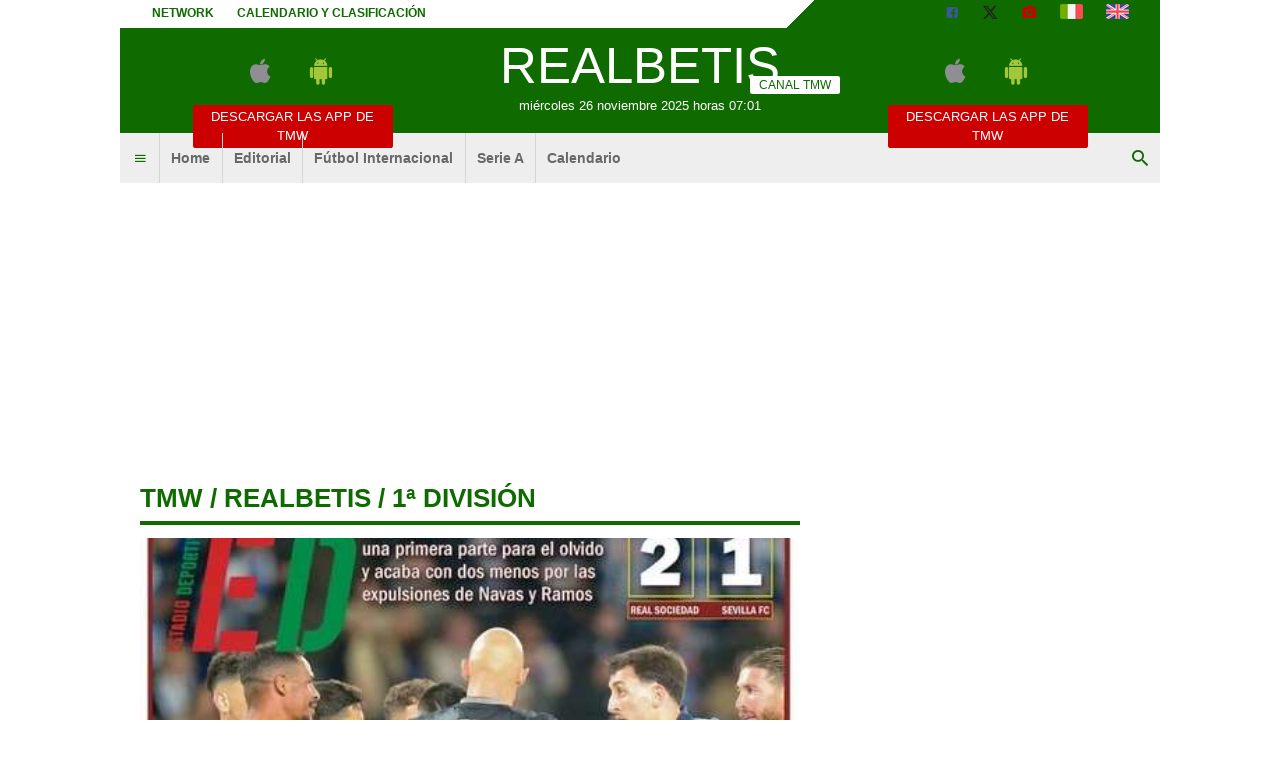

--- FILE ---
content_type: text/html; charset=utf-8
request_url: https://www.todomercadoweb.es/realbetis/?action=read&idtmw=469601
body_size: 13071
content:
<!DOCTYPE html>
<html lang="es">
	<head>
		<meta http-equiv="Content-Type" content="text/html; charset=UTF-8">
		<title>Estadio Deportivo: &quot;Tocados y bendecidos&quot; - Realbetis - TODOmercadoWEB.es</title>		<meta name="description" content="Estadio Deportivo apunta que &quot;el Sevilla cae en Donosti tras una primera parte para el olvido y acaba con dos menos por las explusiones de Navas."><meta property="og:title" content="Estadio Deportivo: &quot;Tocados y bendecidos&quot;"><meta property="og:url" content="https://www.todomercadoweb.es/realbetis/?action=read&idtmw=469601"><meta property="og:type" content="article"><meta property="og:description" content="Estadio Deportivo apunta que &quot;el Sevilla cae en Donosti tras una primera parte para el olvido y acaba con dos menos por las explusiones de Navas."><meta property="og:image" content="https://tmw-storage.tcccdn.com/storage/todomercadoweb.es/img_notizie/thumb3/ae/aeb878abba3e4cc5ecef5a114d6069d8-48064-oooz0000.jpg"><meta name="language" content="es">		<link rel="canonical" href="https://www.todomercadoweb.es/1a-division/i-estadio-deportivo-i-tocados-y-bendecidos-469601"><link rel="alternate" media="only screen and (max-width: 640px)" href="https://m.todomercadoweb.es/1a-division/i-estadio-deportivo-i-tocados-y-bendecidos-469601">				<link rel="stylesheet" href="https://tmw-static.tcccdn.com/template/todomercadoweb.es/default/img-css-js/d1858e8e3458c93dc08b3a7ddb1e9f47.css">		<meta name="theme-color" content="#0F6B00">
		<link rel="shortcut icon" sizes="144x144" href="https://tmw-static.tcccdn.com/template/todomercadoweb.es/default/img/favicon4/144.png">
		<link rel="shortcut icon" sizes="36x36" href="https://tmw-static.tcccdn.com/template/todomercadoweb.es/default/img/favicon4/36.png">
		<link rel="icon" sizes="16x16" href="https://tmw-static.tcccdn.com/template/todomercadoweb.es/default/img/favicon4/favicon.ico">
		<script src="https://tmw-static.tcccdn.com/template/default/img-css-js/653866a2a0aea3005db96974a966d5b6.js" async></script>	<link rel="alternate" type="application/rss+xml" title="Todas las noticias" href="//www.todomercadoweb.es/rss/">
<style>.logo{background-color:#0F6B00}#tcc-date{color:#FFFFFF}#tcc-menu #bar-search input[type=submit]{background-color:#FFFFFF;color:#0F6B00}#tcc-head .bar a{color:inherit}#tcc-menu .logo .tmw:not(.none):before{border-bottom-color:#FFFFFF}.sx.canale .tcc-border.tooth{border-bottom:4px solid #0F6B00;color:#0F6B00;font-size:2em}#tcc-head,#tcc-menu .logo .canale{background-color:#FFFFFF;color:#0F6B00}#tcc-head{background:linear-gradient(135deg,#FFFFFF 65%,#0F6B00 65%,#0F6B00 100%);color:#0F6B00}#tcc-menu .logo .tmw:after,#tcc-menu .logo .tmw:before{border-color:#FFFFFF;color:#FFFFFF}#tcc-menu .bar-menu .tmw-font-icon.close,#tcc-menu .bar-menu .tmw-font-icon.menu,#tcc-menu .bar-menu .tmw-font-icon.search{color:#0F6B00}.dx .tcc-border{border-color:#0F6B00;color:#0F6B00}.teams a.selected,.teams a:hover{background-color:rgba(15,107,0,.2)}#tcc-logo{color:#FFFFFF;font-size:4em;text-transform:uppercase;font-family:Impact,Arial,sans-serif}.thumb.bg-clr::before{background-color:#0F6B00}</style>		<script>
	function addListener(element, type, callback)
	{
		if (element.addEventListener) element.addEventListener(type, callback);
		else if (element.attachEvent) element.attachEvent('on' + type, callback);
	}
	
	function getQueryParam(param)
	{
		var result = window.location.search.match(new RegExp("(\\?|&)" + param + "(\\[\\])?=([^&]*)"));
		return result ? result[3] : false;
	}

	/* Settaggio delle variabili */
	var platform  = 'desktop';
	var asset_id  = 'read.469601';
	var menunav     = 'realbetis';
	var indirizzo   = window.location.pathname.split('/');
	var word        = '';
	if (word=='') word = getQueryParam('word');
	var zona        = 'network';
	var azione      = 'read';
	var idsezione   = '';
	var titolo_art  = '';
	var sezione_art = '1ª División';
	var now         = 'miércoles 26 noviembre 2025 horas 07:01';
	var squadra     = 'realbetis';
	var archivio    = false;

	/* Settaggio della searchbar (con titoletto) */
	var searchbar = false;
	if (indirizzo[1]!='' && word=='') searchbar = indirizzo[1].replace(/-/gi, " ").replace(/_/gi, " ").toUpperCase();
	else if (azione=='search') {
		searchbar = 'Búsqueda';
		if (word!=false && word!='') searchbar = searchbar + ' para ' + word.toUpperCase()
	} else if (azione=='contatti') searchbar = azione.toUpperCase();
	indirizzo = indirizzo[1].replace('-', '');
	if (word==false) word = '';

	/* Caricamento asincrono degli script social (versione estesa commentata su main_all.js) */
	if("read"==azione||"media"==azione){var scripts=["//connect.facebook.net/it_IT/all.js#xfbml=1"];!function(e){for(var t=0,a=e.length;a>t;t++){var o=document.createElement("script");o.type="text/javascript",o.async=!0,o.src=e[t];var r=document.getElementsByTagName("script")[0];r.parentNode.insertBefore(o,r)}}(scripts)}

	function lazyImage(id)
	{
		var imgs = document.getElementById(id);
		if (imgs!==undefined && imgs!==null)
		{
			var img = imgs.getElementsByTagName('IMG');
			if (img!==undefined && img!==null && img.length>0)
			{
				for (var i=0; i<img.length; i++)
				{
					var datasrc = img[i].getAttribute('data-src');
					if (datasrc!==undefined && datasrc!==null && datasrc!=='') img[i].src = datasrc;
				}
			}
		}	
	}
</script>

<script>var zonaLeonardo = 'genr';</script>

		<!-- InMobi Choice. Consent Manager Tag v3.0 (for TCF 2.2) -->
<script async>
(function() {
	var host = window.location.hostname;
	var element = document.createElement('script');
	var firstScript = document.getElementsByTagName('script')[0];
	var url = 'https://cmp.inmobi.com'.concat('/choice/', 'zps7Pn88rZM7r', '/', host, '/choice.js?tag_version=V3');
	var uspTries = 0;
	var uspTriesLimit = 3;
	element.async = true;
	element.type = 'text/javascript';
	element.src = url;
	element.addEventListener('load', function(event) {
		window.dispatchEvent(new Event('inmobiLoaded'));
	});

	firstScript.parentNode.insertBefore(element, firstScript);

	function makeStub() {
		var TCF_LOCATOR_NAME = '__tcfapiLocator';
		var queue = [];
		var win = window;
		var cmpFrame;

		function addFrame() {
			var doc = win.document;
			var otherCMP = !!(win.frames[TCF_LOCATOR_NAME]);

			if (!otherCMP) {
				if (doc.body) {
					var iframe = doc.createElement('iframe');

					iframe.style.cssText = 'display:none';
					iframe.name = TCF_LOCATOR_NAME;
					doc.body.appendChild(iframe);
				} else {
					setTimeout(addFrame, 5);
				}
			}
			return !otherCMP;
		}

		function tcfAPIHandler() {
			var gdprApplies;
			var args = arguments;

			if (!args.length) {
				return queue;
			} else if (args[0] === 'setGdprApplies') {
				if (
					args.length > 3 &&
					args[2] === 2 &&
					typeof args[3] === 'boolean'
				) {
					gdprApplies = args[3];
					if (typeof args[2] === 'function') {
						args[2]('set', true);
					}
				}
			} else if (args[0] === 'ping') {
				var retr = {
					gdprApplies: gdprApplies,
					cmpLoaded: false,
					cmpStatus: 'stub'
				};

				if (typeof args[2] === 'function') {
					args[2](retr);
				}
			} else {
				if (args[0] === 'init' && typeof args[3] === 'object') {
					args[3] = Object.assign(args[3], { tag_version: 'V3' });
				}
				queue.push(args);
			}
		}

		function postMessageEventHandler(event) {
			var msgIsString = typeof event.data === 'string';
			var json = {};

			try {
				if (msgIsString) {
					json = JSON.parse(event.data);
				} else {
					json = event.data;
				}
			} catch (ignore) {}

			var payload = json.__tcfapiCall;

			if (payload) {
				window.__tcfapi(
					payload.command,
					payload.version,
					function(retValue, success) {
						var returnMsg = {
							__tcfapiReturn: {
								returnValue: retValue,
								success: success,
								callId: payload.callId
							}
						};
						if (msgIsString) {
							returnMsg = JSON.stringify(returnMsg);
						}
						if (event && event.source && event.source.postMessage) {
							event.source.postMessage(returnMsg, '*');
						}
					},
					payload.parameter
				);
			}
		}

		while (win) {
			try {
				if (win.frames[TCF_LOCATOR_NAME]) {
					cmpFrame = win;
					break;
				}
			} catch (ignore) {}

			if (win === window.top) {
				break;
			}
			win = win.parent;
		}
		if (!cmpFrame) {
			addFrame();
			win.__tcfapi = tcfAPIHandler;
			win.addEventListener('message', postMessageEventHandler, false);
		}
	};

	makeStub();

	function makeGppStub() {
		const CMP_ID = 10;
		const SUPPORTED_APIS = [
			'2:tcfeuv2',
			'6:uspv1',
			'7:usnatv1',
			'8:usca',
			'9:usvav1',
			'10:uscov1',
			'11:usutv1',
			'12:usctv1'
		];

		window.__gpp_addFrame = function (n) {
			if (!window.frames[n]) {
				if (document.body) {
					var i = document.createElement("iframe");
					i.style.cssText = "display:none";
					i.name = n;
					document.body.appendChild(i);
				} else {
					window.setTimeout(window.__gpp_addFrame, 10, n);
				}
			}
		};
		window.__gpp_stub = function () {
			var b = arguments;
			__gpp.queue = __gpp.queue || [];
			__gpp.events = __gpp.events || [];

			if (!b.length || (b.length == 1 && b[0] == "queue")) {
				return __gpp.queue;
			}

			if (b.length == 1 && b[0] == "events") {
				return __gpp.events;
			}

			var cmd = b[0];
			var clb = b.length > 1 ? b[1] : null;
			var par = b.length > 2 ? b[2] : null;
			if (cmd === "ping") {
				clb(
					{
						gppVersion: "1.1", // must be “Version.Subversion”, current: “1.1”
						cmpStatus: "stub", // possible values: stub, loading, loaded, error
						cmpDisplayStatus: "hidden", // possible values: hidden, visible, disabled
						signalStatus: "not ready", // possible values: not ready, ready
						supportedAPIs: SUPPORTED_APIS, // list of supported APIs
						cmpId: CMP_ID, // IAB assigned CMP ID, may be 0 during stub/loading
						sectionList: [],
						applicableSections: [-1],
						gppString: "",
						parsedSections: {},
					},
					true
				);
			} else if (cmd === "addEventListener") {
				if (!("lastId" in __gpp)) {
					__gpp.lastId = 0;
				}
				__gpp.lastId++;
				var lnr = __gpp.lastId;
				__gpp.events.push({
					id: lnr,
					callback: clb,
					parameter: par,
				});
				clb(
					{
						eventName: "listenerRegistered",
						listenerId: lnr, // Registered ID of the listener
						data: true, // positive signal
						pingData: {
							gppVersion: "1.1", // must be “Version.Subversion”, current: “1.1”
							cmpStatus: "stub", // possible values: stub, loading, loaded, error
							cmpDisplayStatus: "hidden", // possible values: hidden, visible, disabled
							signalStatus: "not ready", // possible values: not ready, ready
							supportedAPIs: SUPPORTED_APIS, // list of supported APIs
							cmpId: CMP_ID, // list of supported APIs
							sectionList: [],
							applicableSections: [-1],
							gppString: "",
							parsedSections: {},
						},
					},
					true
				);
			} else if (cmd === "removeEventListener") {
				var success = false;
				for (var i = 0; i < __gpp.events.length; i++) {
					if (__gpp.events[i].id == par) {
						__gpp.events.splice(i, 1);
						success = true;
						break;
					}
				}
				clb(
					{
						eventName: "listenerRemoved",
						listenerId: par, // Registered ID of the listener
						data: success, // status info
						pingData: {
							gppVersion: "1.1", // must be “Version.Subversion”, current: “1.1”
							cmpStatus: "stub", // possible values: stub, loading, loaded, error
							cmpDisplayStatus: "hidden", // possible values: hidden, visible, disabled
							signalStatus: "not ready", // possible values: not ready, ready
							supportedAPIs: SUPPORTED_APIS, // list of supported APIs
							cmpId: CMP_ID, // CMP ID
							sectionList: [],
							applicableSections: [-1],
							gppString: "",
							parsedSections: {},
						},
					},
					true
				);
			} else if (cmd === "hasSection") {
				clb(false, true);
			} else if (cmd === "getSection" || cmd === "getField") {
				clb(null, true);
			}
			//queue all other commands
			else {
				__gpp.queue.push([].slice.apply(b));
			}
		};
		window.__gpp_msghandler = function (event) {
			var msgIsString = typeof event.data === "string";
			try {
				var json = msgIsString ? JSON.parse(event.data) : event.data;
			} catch (e) {
				var json = null;
			}
			if (typeof json === "object" && json !== null && "__gppCall" in json) {
				var i = json.__gppCall;
				window.__gpp(
					i.command,
					function (retValue, success) {
						var returnMsg = {
							__gppReturn: {
								returnValue: retValue,
								success: success,
								callId: i.callId,
							},
						};
						event.source.postMessage(msgIsString ? JSON.stringify(returnMsg) : returnMsg, "*");
					},
					"parameter" in i ? i.parameter : null,
					"version" in i ? i.version : "1.1"
				);
			}
		};
		if (!("__gpp" in window) || typeof window.__gpp !== "function") {
			window.__gpp = window.__gpp_stub;
			window.addEventListener("message", window.__gpp_msghandler, false);
			window.__gpp_addFrame("__gppLocator");
		}
	};

	makeGppStub();

	var uspStubFunction = function() {
		var arg = arguments;
		if (typeof window.__uspapi !== uspStubFunction) {
			setTimeout(function() {
				if (typeof window.__uspapi !== 'undefined') {
					window.__uspapi.apply(window.__uspapi, arg);
				}
			}, 500);
		}
	};

	var checkIfUspIsReady = function() {
		uspTries++;
		if (window.__uspapi === uspStubFunction && uspTries < uspTriesLimit) {
			console.warn('USP is not accessible');
		} else {
			clearInterval(uspInterval);
		}
	};

	if (typeof window.__uspapi === 'undefined') {
		window.__uspapi = uspStubFunction;
		var uspInterval = setInterval(checkIfUspIsReady, 6000);
	}
})();
</script>
<!-- End InMobi Choice. Consent Manager Tag v3.0 (for TCF 2.2) -->

<script>

function addListener(element, type, callback)
{
	if (element.addEventListener) element.addEventListener(type, callback);
	else if (element.attachEvent) element.attachEvent('on' + type, callback);
}
var tcfGoogleConsent = "0";

addListener(window, "inmobiLoaded", () => {
	__tcfapi("addEventListener", 2, (tcData, success) => {
		if (success && tcData.gdprApplies) {
						if (tcData.eventStatus == "useractioncomplete" || tcData.eventStatus == "tcloaded") {
								if (
					Object.entries(tcData.purpose.consents).length > 0
					&& Object.values(tcData.purpose.consents)[0] === true
					&& typeof tcData.vendor.consents[755] !== "undefined"
					&& tcData.vendor.consents[755] === true
				) {
					tcfGoogleConsent = "1";
									} else {
					tcfGoogleConsent = "-1";
									}
			}
		}
	});
});
</script>
<script>
function TCCLoadScript(){var scripts=document.getElementsByClassName("tcc-script"),documentFragment=document.createDocumentFragment();for(i=0;i<scripts.length;i++){for(s=document.createElement("script"),j=0;j<scripts[i].attributes.length;j++){var attrib=scripts[i].attributes[j];attrib.specified&&("type"==attrib.name?s.setAttribute("type","text/javascript"):"data-src"==attrib.name?s.setAttribute("src",attrib.value):"class"==attrib.name?s.setAttribute(attrib.name,attrib.value.replace("tcc-script","")):s.setAttribute(attrib.name,attrib.value))}s.innerHTML=scripts[i].innerHTML,documentFragment.appendChild(s)}document.body.appendChild(documentFragment)}window.addEventListener?window.addEventListener("load",TCCLoadScript):window.attachEvent&&window.attachEvent("onload",TCCLoadScript);
</script>
	</head>
	<body class="read sez channelrealbetis">
		<script async src="//pagead2.googlesyndication.com/pagead/js/adsbygoogle.js"></script>
		<div id="fb-root"></div>
		<div id="tcc-panel">
	<div class="left">
		<div>
			<span class="tcc-border">Menu</span>
			<a href="https://www.todomercadoweb.es/editorial/">Editorial</a><a href="https://www.todomercadoweb.es/futbol-internacional/">Fútbol Internacional</a><a href="https://www.todomercadoweb.es/serie-a/">Serie A</a><a href="https://www.todomercadoweb.es/calendario_clasificacion/laliga/">Calendario</a>			<br>
			<a href="https://www.todomercadoweb.es/calendario_clasificacion/laliga/">Calendario</a><a href="https://www.todomercadoweb.es/network/">Network</a><a href="https://www.todomercadoweb.es/contactos/">Contactos</a>		</div>
	</div>
</div>
		<script>var tccLoad = [];</script>
		<div id="content" class="inner centra">
			<div id="tcc-head" class=" large center">
	<div class="bar">
		<div class="left upper"
			><a href="https://www.todomercadoweb.es/network/">Network</a
			><a href="https://www.todomercadoweb.es/calendario_clasificacion/laliga/">Calendario y clasificación</a
		></div
		><div class="right upper"
			><a href="https://www.facebook.com/171106433005433" target="_blank" rel="nofollow" title="Facebook"><span class="tmw-font-icon facebook"></span></a><a href="https://www.x.com/Todomercadoweb" target="_blank" rel="nofollow" title="X"><span class="tmw-font-icon x"></span></a><a href="/media/" title="Media"><span class="tmw-font-icon photo"></span></a><a href="https://www.tuttomercatoweb.com/" target="_blank" rel="nofollow" title="TUTTO mercato WEB"><span class="tcc-icon flag it"></span></a
			><a href="https://www.transfermarketweb.com/" target="_blank" rel="nofollow" title="Transfermarketweb.com"><span class="tcc-icon flag en"></span></a
		></div>
	</div>
</div>
<div id="tcc-menu" class="large center">
	<div class="logo">
		<div class="manchette left"><style>
.tccbanner-app { padding:0.5em; width: 200px; color:#686868; }
.tccbanner-app > div { margin-bottom:1em; height:40px; }
.tccbanner-app a.button { font-family: Tahoma, sans-serif; display:block; background-color: #c00; color:#fff; padding:0.2em; }
.tccbanner-app a.button:hover { color: #fff; text-decoration: none; opacity: 0.8; }
.tccbanner-app .tmw-font-icon { font-size: 2.5em; line-height:1.2em; margin:auto 0.5em; }
</style>
<div class="center upper tccbanner-app">
	<div><a href="http://itunes.apple.com/it/app/todomercadoweb.es/id509495824?mt=8" target="_blank" rel="nofollow" title="Download apple"><span class="tmw-font-icon apple"></span></a><a href="https://play.google.com/store/apps/details?id=com.tcc.android.todomercadoweb" target="_blank" rel="nofollow" title="Download android"><span class="tmw-font-icon android"></span></a></div>
	<a class="tcc-border-radius button center upper" href="/movil/" title="Descargar las APP de TMW">Descargar las APP de TMW</a>
</div></div
		><a href="https://www.todomercadoweb.es" id="border" class="center tmw" title="TODOmercadoWEB.es: noticias sobre mercado de fichajes de fútbol">
			<div id="tcc-logo"><img src="https://tmw-static.tcccdn.com/template/todomercadoweb.es/default/img/head-logo.png" alt="TODOmercadoWEB.es: noticias sobre mercado de fichajes de fútbol"></div>
			<div id="tcc-date"></div></a
		><div class="manchette right"><style>
.tccbanner-app { padding:0.5em; width: 200px; color:#686868; }
.tccbanner-app > div { margin-bottom:1em; height:40px; }
.tccbanner-app a.button { font-family: Tahoma, sans-serif; display:block; background-color: #c00; color:#fff; padding:0.2em; }
.tccbanner-app a.button:hover { color: #fff; text-decoration: none; opacity: 0.8; }
.tccbanner-app .tmw-font-icon { font-size: 2.5em; line-height:1.2em; margin:auto 0.5em; }
</style>
<div class="center upper tccbanner-app">
	<div><a href="http://itunes.apple.com/it/app/todomercadoweb.es/id509495824?mt=8" target="_blank" rel="nofollow" title="Download apple"><span class="tmw-font-icon apple"></span></a><a href="https://play.google.com/store/apps/details?id=com.tcc.android.todomercadoweb" target="_blank" rel="nofollow" title="Download android"><span class="tmw-font-icon android"></span></a></div>
	<a class="tcc-border-radius button center upper" href="/movil/" title="Descargar las APP de TMW">Descargar las APP de TMW</a>
</div></div>
	</div>
		<div id="bar-menu" class="bar-menu"
		><div class="left" aria-label="Menù" role="menu"
			><span id="panelMenu" class="tmw-font-icon menu tcc-link" role="menuitem" title="Menù" accesskey="m" tabindex="0"></span>
			<a href="/" class="mv_hp" role="menuitem">Home</a><a href="https://www.todomercadoweb.es/editorial/" class="mv_editorial" class="mv_hp" role="menuitem">Editorial</a><a href="https://www.todomercadoweb.es/futbol-internacional/" class="mv_futbol-internacional" class="mv_hp" role="menuitem">Fútbol Internacional</a><a href="https://www.todomercadoweb.es/serie-a/" class="mv_serie-a" class="mv_hp" role="menuitem">Serie A</a><a href="https://www.todomercadoweb.es/calendario_clasificacion/laliga/" class="mv_calendario_clasificacion/laliga" class="mv_hp" role="menuitem">Calendario</a>			</div
		><div class="right search"><span id="search-icon" class="tmw-font-icon search tcc-link" title="Búsqueda" accesskey="s" tabindex="0"></span></div
	></div>
	<div id="bar-search">
				<form action="https://www.todomercadoweb.es/" method="get" name="searchform" id="form-search" role="search" aria-label="Búsqueda">
			<input type="hidden" name="action" value="searchform">
			<input name="word" placeholder="Búsqueda" id="wordsearchform" autocomplete="off" title="Búsqueda">
			<input type="submit" name="send" value="Búsqueda" title="Envíe">
		</form>
	</div>
	</div>
<script>
var mv = document.getElementsByClassName('mv_'+menunav);
if (mv[0]!==undefined && mv[0]!==null) mv[0].className += " selected";

var panel  = document.getElementById('tcc-panel');
var menu   = document.getElementById('panelMenu');
var search = document.getElementById('search-icon');
var barsearch = document.getElementById('bar-search');
var formsearch = document.getElementById('form-search');
var domainsearch = document.getElementById('form-search-domain');

var changedomain = function() {
	let action = new URL(formsearch.getAttribute('action'));
	    action.host = domainsearch.value;
	let target = (action.host!=window.location.host) ? '_blank' : '_self';
	formsearch.setAttribute('action', action)
	formsearch.setAttribute('target', target)
};

var openPanel = function() {
	// chiudo la ricerca (prima posizione)
	if (barsearch.style.display=='block')
	{
		var evObj = document.createEvent('MouseEvents');
	    evObj.initMouseEvent('click', true, true, window, 1, 12, 345, 7, 220, false, false, true, false, 0, null );
	    search.dispatchEvent(evObj);
	}
	
	this.parentNode.insertBefore(panel, this.nextSibling);
	var bar = document.getElementById('bar-menu');
	panel.style.left = Math.round(bar.offsetLeft)+'px';
	panel.style.display = (panel.style.display=='none' || panel.style.display=='') ? 'block' : 'none'; 
	menu.classList.toggle('menu');
	menu.classList.toggle('close');

	bar.classList.toggle('no-radius-bottom');
};
menu.addEventListener('click', openPanel, false);
if (domainsearch!==undefined && domainsearch!==null) domainsearch.addEventListener('change', changedomain, false);

var openBarsearch = function(){
	// chiudo il menu (prima posizione)
	if (panel.style.display=='block')
	{
		var evObj = document.createEvent('MouseEvents');
	    evObj.initMouseEvent('click', true, true, window, 1, 12, 345, 7, 220, false, false, true, false, 0, null );
	    menu.dispatchEvent(evObj);
	}
	barsearch.style.display = (barsearch.style.display=='' || barsearch.style.display=='none') ? 'block' : 'none';
	document.getElementById('wordsearchform').focus();
	search.classList.toggle('search');
	search.classList.toggle('close');
};
search.addEventListener('click', openBarsearch, false);

document.getElementById("wordsearchform").value = word;
if (azione=='searchform' && barsearch.style.display!='block')
{
	var evObj = document.createEvent('MouseEvents');
    evObj.initMouseEvent('click', true, true, window, 1, 12, 345, 7, 220, false, false, true, false, 0, null );
    search.dispatchEvent(evObj);
}

var date = document.getElementById('tcc-date');
if (date!==undefined && date!==null) date.innerHTML = now;

// CANALE o ARCHIVIO
var border = document.getElementById("border");
if (squadra!='' || archivio)
{
	var txt = (archivio) ? 'archivo' : 'Canal TMW';
	    txt = (squadra=='media') ? 'Media' : txt;
	var span = document.createElement("span");
	    span.className = "canale upper tcc-label tcc-border-radius "+squadra;
	    span.innerHTML = txt;
	if (date!==undefined && date!==null) date.insertBefore(span, null);
	if (border!==undefined && border!==null) border.classList.add(squadra);
	var logo = document.getElementById('tcc-logo');
	if (logo!==undefined && logo!==null && squadra!='media') logo.innerHTML = squadra.replace(/-/gi, ' ').replace(/_/gi, ' ');
}
else border.classList.add("none");
</script>
<script>
// CANALE
if (squadra!='')
{
	var team = document.getElementsByClassName('s_'+squadra);
	if (team!==undefined && team[0]!==undefined) team[0].className += " selected"; 
}
</script>
<div class="center" style="height:270px; padding: 10px 0;">
	<div class="tcc-banner" style="height: auto; min-height: 270px; padding: 10px 0;" id="div-masthead-top_lazy">
	<ins
		class="adsbygoogle"
		style="display: inline-block; width: 970px; height: 250px;"
		data-ad-client="ca-pub-1849572464300268"
	></ins>
	<script>(adsbygoogle = window.adsbygoogle || []).push({});</script>
	</div>
</div>			<div id="tcc-body"><div id="tcc-read" class="home sticky-parent"><div class="sx"><div class="sx canale">
	<div class="tcc-border tooth upper"><a href="/">tmw</a> / <a href="/realbetis/">realbetis</a> / 1ª División</div>
	<div class="box pp">
				<script>var skyContentPlayer = false;</script>
		<div class="thumb relative center "><img src="https://tmw-storage.tcccdn.com/storage/todomercadoweb.es/img_notizie/thumb3/ae/aeb878abba3e4cc5ecef5a114d6069d8-48064-oooz0000.jpg" alt="Estadio Deportivo: &quot;Tocados y bendecidos&quot;"><span class="copyright absolute">TODOmercadoWEB.es</span></div>
		<div class="author"></div
		><div class="author right tcc-screen">
			<span id="button-read" class="share reading tcc-border-radius left tcc-link" title="mostrar lecturas" accesskey="r" tabindex="0">
	<span class="tmw-font-icon view mright"></span>
	<span id="txt_load" class="tmw-icon loading mright" style="display: none;"></span>
	<span id="txt_view">mostrar lecturas</span>
	<span id="txt_read" style="display:none;"></span>
</span>
<script>
var read = document.getElementById('button-read');
read.addEventListener('click', function(){ readView('469601') }, false);
</script>			<span class="share tcc-border-radius facebook center"><a href="javascript:popUp('https://www.facebook.com/sharer.php?u=https%3A%2F%2Fwww.todomercadoweb.es%2F1a-division%2Fi-estadio-deportivo-i-tocados-y-bendecidos-469601', '700', '550', '1', '1')">compartir <span class="tmw-font-icon facebook tcc-small"></span></a></span>
<span class="share tcc-border-radius x center"><a href="javascript:popUp('https://twitter.com/share?url=https%3A%2F%2Fwww.todomercadoweb.es%2F1a-division%2Fi-estadio-deportivo-i-tocados-y-bendecidos-469601', '700', '550', '1', '1')">tweet <span class="tmw-font-icon x tcc-small"></span></a></span>		</div>
		<div class="author mtop mbottom" style="width: 100%;">
			<div class="sez"><span class="upper">lunes 27 noviembre 2023, 09:21</span><span class="upper mleft">1ª División</span></div>
			de <span id="contact" class="upper tcc-link"><a rel="nofollow" href="//www.todomercadoweb.es/contatti/?idutente=839">Redacción TMW</a> <span class="tmw-font-icon chat tcc-small"></span></span>
					</div>
				<div class="mtop mbottom "><h1 class="title serif">Estadio Deportivo: "Tocados y bendecidos"</h1></div>
				<div class="text mbottom"><em>Estadio Deportivo </em>apunta que "el <strong>Sevilla </strong>cae en Donosti tras una primera parte para el olvido y acaba con dos menos por las explusiones de Navas y Ramos. El <strong>Betis</strong>, con un nuevo gol de Willian José, mantiene su marcha imparable y ya iguala a puntos a los equipos que están en las posiciones europeas".</div>
						<div class="links">
								</div>
	</div>
	<div class="read-bottom tcc-screen">
							<div class="end_read">
				<div class="tcc-border solid upper">Artìculos relacionados</div>
				<div class="mbottom mtop"><a href="https://www.todomercadoweb.es/futbol-internacional/en-glasgow-vuelven-los-cambios-el-rangers-fc-se-separa-de-su-ceo-y-de-su-director-deportivo-527969" ><span class="thumb center"><img src="https://tmw-storage.tcccdn.com/storage/todomercadoweb.es/img_notizie/thumb2/60/60911f90fb28c16e36f7005d473ea2ee-79947-oooz0000.jpeg" alt="En Glasgow vuelven los cambios: el Rangers FC se separa de su CEO y de su director deportivo" class="tcc-border-circle"></span>
					<span class="title bold lne-clamp-3">En Glasgow vuelven los cambios: el Rangers FC se separa de su CEO y de su director deportivo</a></div>
					<div class="tcc-clear"></div><div class="mbottom mtop"><a href="https://www.todomercadoweb.es/futbol-internacional/bota-de-oro-kane-en-la-cima-junto-a-haaland-los-grandes-de-la-serie-a-no-aparecen-en-la-clasificacion-527932" ><span class="thumb center"><img src="https://tmw-storage.tcccdn.com/storage/todomercadoweb.es/img_notizie/thumb2/8a/8a9027725a2958245d4a8efd0102225f-55571-oooz0000.jpeg" alt="Bota de Oro: Kane en la cima junto a Haaland. Los grandes de la Serie A no aparecen en la clasificación" class="tcc-border-circle"></span>
					<span class="title bold lne-clamp-3">Bota de Oro: Kane en la cima junto a Haaland. Los grandes de la Serie A no aparecen en la clasificación</a></div>
					<div class="tcc-clear"></div><div class="mbottom mtop"><a href="https://www.todomercadoweb.es/futbol-internacional/osasuna-cada-vez-peor-lisci-sincero-jugadores-tocados-sienten-los-colores-del-club-527829" ><span class="thumb center"><img src="https://tmw-storage.tcccdn.com/storage/todomercadoweb.es/img_notizie/thumb2/0d/0de64a841bf323bd2dc772d0ac82fdcc-91656-oooz0000.jpeg" alt="Osasuna, cada vez peor; Lisci, sincero: &quot;Jugadores tocados, sienten los colores del club&quot;" class="tcc-border-circle"></span>
					<span class="title bold lne-clamp-3">Osasuna, cada vez peor; Lisci, sincero: "Jugadores tocados, sienten los colores del club"</a></div>
					<div class="tcc-clear"></div>			</div>
		 
	</div>
</div>
<div class="tcc-screen"><div class="tcc-border solid upper">Otras noticias</div>
	<div class="end_read other"><div class="mbottom "><a href="/realbetis/?action=read&idnet=dG9kb21lcmNhZG93ZWIuZXMtNTIzNzI0">
				<span class="thumb"><img src="https://tmw-storage.tcccdn.com/storage/todomercadoweb.es/img_notizie/thumb2/aa/aafc167c328375b4de8b5ee50683a3ed-83283-oooz0000.jpg" alt="Estadio Deportivo: &quot;De un trago&quot;"></span>
				<span class="line-clamp-3"><span class="bold">Estadio Deportivo: "De un trago"</span></span>
				</a><div class="tcc-clear"></div>
			</div><div class="mbottom "><a href="/realbetis/?action=read&idnet=dG9kb21lcmNhZG93ZWIuZXMtNTIzNTU2">
				<span class="thumb"><img src="https://tmw-storage.tcccdn.com/storage/todomercadoweb.es/img_notizie/thumb2/da/da92adb6009f45cf6ca7e8244bcc9da4-82306-oooz0000.jpeg" alt="Real Betis, lesión muscular de Junior Firpo"></span>
				<span class="line-clamp-3"><span class="bold">Real Betis, lesión muscular de Junior Firpo</span></span>
				</a><div class="tcc-clear"></div>
			</div></div><div class="end_read other"><div class="mbottom "><a href="/realbetis/?action=read&idnet=dG9kb21lcmNhZG93ZWIuZXMtNTIzNDg0">
				<span class="thumb"><img src="https://tmw-storage.tcccdn.com/storage/todomercadoweb.es/img_notizie/thumb2/d9/d941003977599824e80a7579f25f4daf-03491-oooz0000.jpeg" alt="Estadio Deportivo: &quot;Primer trago especial&quot;"></span>
				<span class="line-clamp-3"><span class="bold">Estadio Deportivo: "Primer trago especial"</span></span>
				</a><div class="tcc-clear"></div>
			</div><div class="mbottom "><a href="/realbetis/?action=read&idnet=dG9kb21lcmNhZG93ZWIuZXMtNTIzMzg5">
				<span class="thumb"><img src="https://tmw-storage.tcccdn.com/storage/todomercadoweb.es/img_notizie/thumb2/e9/e9222e88520fad93ba928cd7c60b88c1-50897-oooz0000.jpeg" alt="Real Betis, convocatoria para el partido ante el Palma del Río"></span>
				<span class="line-clamp-3"><span class="bold">Real Betis, convocatoria para el partido ante el Palma del Río</span></span>
				</a><div class="tcc-clear"></div>
			</div></div><div class="end_read other"><div class="mbottom "><a href="/realbetis/?action=read&idnet=dG9kb21lcmNhZG93ZWIuZXMtNTIzMzAy">
				<span class="thumb"><img src="https://tmw-storage.tcccdn.com/storage/todomercadoweb.es/img_notizie/thumb2/40/40b4fa642416dbb752a2e02c7e1d0d70-91339-oooz0000.jpeg" alt="Real Betis, Andrés Guardado se forma como entrenador realizando prácticas"></span>
				<span class="line-clamp-3"><span class="bold">Real Betis, Andrés Guardado se forma como entrenador realizando prácticas</span></span>
				</a><div class="tcc-clear"></div>
			</div><div class="mbottom "><a href="/realbetis/?action=read&idnet=dG9kb21lcmNhZG93ZWIuZXMtNTIzMjI0">
				<span class="thumb"><img src="https://tmw-storage.tcccdn.com/storage/todomercadoweb.es/img_notizie/thumb2/b7/b7c18770d430fa835d4e1fd7ca390415-99754-oooz0000.jpeg" alt="Estadio Deportivo: &quot;Negado&quot;"></span>
				<span class="line-clamp-3"><span class="bold">Estadio Deportivo: "Negado"</span></span>
				</a><div class="tcc-clear"></div>
			</div></div><div class="end_read other"><div class="mbottom "><a href="/realbetis/?action=read&idnet=dG9kb21lcmNhZG93ZWIuZXMtNTIzMjA0">
				<span class="thumb"><img src="https://tmw-storage.tcccdn.com/storage/todomercadoweb.es/img_notizie/thumb2/6e/6e98e3a37726615fafa0e9f33bef5f79-78696-299o395o1079o1175z0b84.jpeg" alt="Real Betis, Bartra: &quot;El resultado no dice lo que pasó en el campo&quot;"></span>
				<span class="line-clamp-3"><span class="bold">Real Betis, Bartra: "El resultado no dice lo que pasó en el campo"</span></span>
				</a><div class="tcc-clear"></div>
			</div><div class="mbottom "><a href="/realbetis/?action=read&idnet=dG9kb21lcmNhZG93ZWIuZXMtNTIzMjAw">
				<span class="thumb"><img src="https://tmw-storage.tcccdn.com/storage/todomercadoweb.es/img_notizie/thumb2/fa/fa729a7eaa5fb7846d88d1a97c19b3cd-96449-oooz0000.jpeg" alt="Real Betis, Pellegrini: &quot;Generamos ocasiones pero no las pudimos convertir&quot;"></span>
				<span class="line-clamp-3"><span class="bold">Real Betis, Pellegrini: "Generamos ocasiones pero no las pudimos convertir"</span></span>
				</a><div class="tcc-clear"></div>
			</div></div><div class="end_read other"></div></div></div><div class="dx">
	<div class="sticky-container sticky-fill">
	    <div class="sticky-item">
		<div class="tcc-banner" style="margin-top: 0;">
	<!-- 300x600 Google TODOmercadoWEB.es -->
	<ins
		class="adsbygoogle"
		style="display: inline-block; width: 300px; height: 600px;"
		data-ad-client="ca-pub-1849572464300268"
	></ins>
	<script>(adsbygoogle = window.adsbygoogle || []).push({});</script>
</div>
		<div class="topread">
		<div class="tcc-border solid clr upper">Le più lette</div><div class="box small"><a href="/futbol-internacional/conceicao-carga-contra-su-al-ittihad-con-50-anos-aun-podria-jugar-al-ritmo-que-mostro-el-equipo-528211">
					<span class="top"><span>1</span></span>
					<span class="line-clamp-2">Conceição carga contra su Al Ittihad: «Con 50 años aún podría jugar, al ritmo que mostró el equipo»</span>
				</a></div><div class="box small"><a href="/futbol-internacional/benfica-mourinho-es-dificil-pero-seguimos-vivos-el-drama-fue-perder-con-el-qarabag-528209">
					<span class="top"><span>2</span></span>
					<span class="line-clamp-2">Benfica, Mourinho: "Es difícil, pero seguimos vivos. El drama fue perder con el Qarabag"</span>
				</a></div><div class="box small"><a href="/serie-a/i-mercado-de-fichajes-i-non-stop-rumores-negociaciones-y-entresijos-del-25-de-noviembre-528212">
					<span class="top"><span>3</span></span>
					<span class="line-clamp-2"><i>Mercado de fichajes</i> non-stop - Rumores, negociaciones y entresijos del 25 de noviembre</span>
				</a></div><div class="box small"><a href="/editorial/juve-manda-yildiz-ac-milan-el-zorro-allegri-sabe-como-se-hace-inter-fc-la-ley-del-guepardo-y-ese-punto-de-mala-leche-ssc-napoli-mctominay-es-siempre-l-528207">
					<span class="top"><span>4</span></span>
					<span class="line-clamp-2">Juve: manda Yildiz. AC Milan: el zorro Allegri sabe cómo se hace. Inter FC: la ley del guepardo y ese punto de mala leche. SSC Napoli: McTominay es (siempre) la solución. Y la visión de futuro de Como y Bolonia</span>
				</a></div><div class="box small"><a href="/serie-a/la-juventus-remonta-al-fk-bodo-glimt-sjovold-los-cambios-marcaron-la-diferencia-528210">
					<span class="top"><span>5</span></span>
					<span class="line-clamp-2">La Juventus remonta al FK Bodø/Glimt, Sjovold: "Los cambios marcaron la diferencia"</span>
				</a></div></div>		</div>
	</div>
</div></div></div>
			<div id="tcc-foot" class="footer">
	<div class="center">
		<a href="/"><img src="https://tmw-static.tcccdn.com/template/todomercadoweb.es/default/img/foot-logo.png" alt="TODOmercadoWEB.es: noticias sobre mercado de fichajes de fútbol"></a>
		<hr>
		<div>
			<a href="https://www.daily.it/" target="_blank" rel="nofollow" title="TC&C srl">TC&amp;C srl web content publisher since 1994</a><br>P.IVA 01488100510<br><br>
			<a href="/copyright/" title="Copyright">Copyright &copy; 2000-2025</a><br>
			Todos los derechos reservados
		</div>
	</div>
	<div class="center">
		<div class="menu">
			<a href="/movil/" title="Móvil">Móvil</a><br>
			<a href="/rss-lista/">RSS</a><br>
			<a href="/contactos/">Contactos</a><br>
			<a href="/privacy-policy/">Privacy Policy</a><br>
			<a id="displayConsentUiLink" href="#">Consenso Cookie</a>
						<script>document.getElementById('displayConsentUiLink').addEventListener('click',function(event){event.preventDefault();__tcfapi("displayConsentUi",2,function(){});},false);</script>
		</div>
	</div>
	<div class="center">
		<div class="social"><a href="https://www.facebook.com/171106433005433" target="_blank" rel="nofollow" title="Facebook"><span class="tmw-font-icon facebook"></span></a><a href="https://www.x.com/Todomercadoweb" target="_blank" rel="nofollow" title="X"><span class="tmw-font-icon x"></span></a><a href="/media/" title="Media"><span class="tmw-font-icon photo"></span></a></div>
		<hr>
		<div>
			<span class="mright"><a href="https://www.tuttomercatoweb.com/" title="TUTTO mercato WEB" target="_blank" rel="nofollow"><img src="https://tmw-static.tcccdn.com/template/default/img/foot-tuttomercatoweb-square.png" alt="TUTTO mercato WEB"></a></span>
			<span class="mleft"><a href="https://www.transfermarketweb.com/" title="Transfermarketweb.com" target="_blank" rel="nofollow"><img src="https://tmw-static.tcccdn.com/template/default/img/foot-transfermarketweb-square.png" alt="Transfermarketweb.com"></a></span>
		</div>
	</div>
</div>
		</div>
		<script>function checkMastheadTop(){var mastheadTop=document.getElementById("div-masthead-top_lazy"),offsetHeight=mastheadTop.offsetHeight;0==ctrlTimerMasthead&&(ctrlTimerMasthead=1,setTimeout((function(){mastheadTop.setAttribute("style",stl),ctrlTimerMasthead=2}),5e3)),1==ctrlTimerMasthead&&(window.pageYOffset>offsetTop-10?mastheadTop.setAttribute("style","position: fixed; z-index: 9999; top: 0px; padding:35px; margin:0; background-color:#fff; width:970px; height:250px;"):window.pageYOffset<offsetTop-10&&mastheadTop.setAttribute("style",stl))}function loadOnScroll(e){for(ctrlTimerMasthead<2&&checkMastheadTop(),index=0;index<tccLoad.length;++index)windowHeight+window.pageYOffset+500>tccLoad[index].offset&&!1===tccLoad[index].loaded&&(tccLoad[index].function(),tccLoad[index].loaded=!0)}var ctrlTimerMasthead=0,stl=document.getElementById("div-masthead-top_lazy").getAttribute("style"),offsetTop=document.getElementById("div-masthead-top_lazy").offsetTop,windowHeight=window.innerHeight||document.documentElement.clientHeight;addListener(window,"scroll",loadOnScroll),addListener(document,"DOMContentLoaded",checkMastheadTop);addListener(document,"copy",(function(t){t.clipboardData.setData("text/plain",window.getSelection().toString().slice(0,200)+" - continua su: "+window.location.href),t.preventDefault()}));</script>
				<!-- Global site tag (gtag.js) - Google Analytics -->
<script>
	window ['gtag_enable_tcf_support'] = true;  
</script>
<script async src="https://www.googletagmanager.com/gtag/js?id=G-MBGE17FR87"></script>
<script>
	window.dataLayer = window.dataLayer || [];
	function gtag(){dataLayer.push(arguments);}
	gtag('js', new Date());
	gtag('config', 'G-MBGE17FR87', {"asset_id": asset_id, "platform": platform});
</script>
<script async src="https://ads.vidoomy.com/todomercadowebes_26064.js"></script>
	</body>
</html>


--- FILE ---
content_type: text/html; charset=utf-8
request_url: https://www.google.com/recaptcha/api2/aframe
body_size: 267
content:
<!DOCTYPE HTML><html><head><meta http-equiv="content-type" content="text/html; charset=UTF-8"></head><body><script nonce="wcC3tHKyg3LHMY9aMq3LhQ">/** Anti-fraud and anti-abuse applications only. See google.com/recaptcha */ try{var clients={'sodar':'https://pagead2.googlesyndication.com/pagead/sodar?'};window.addEventListener("message",function(a){try{if(a.source===window.parent){var b=JSON.parse(a.data);var c=clients[b['id']];if(c){var d=document.createElement('img');d.src=c+b['params']+'&rc='+(localStorage.getItem("rc::a")?sessionStorage.getItem("rc::b"):"");window.document.body.appendChild(d);sessionStorage.setItem("rc::e",parseInt(sessionStorage.getItem("rc::e")||0)+1);localStorage.setItem("rc::h",'1764136908820');}}}catch(b){}});window.parent.postMessage("_grecaptcha_ready", "*");}catch(b){}</script></body></html>